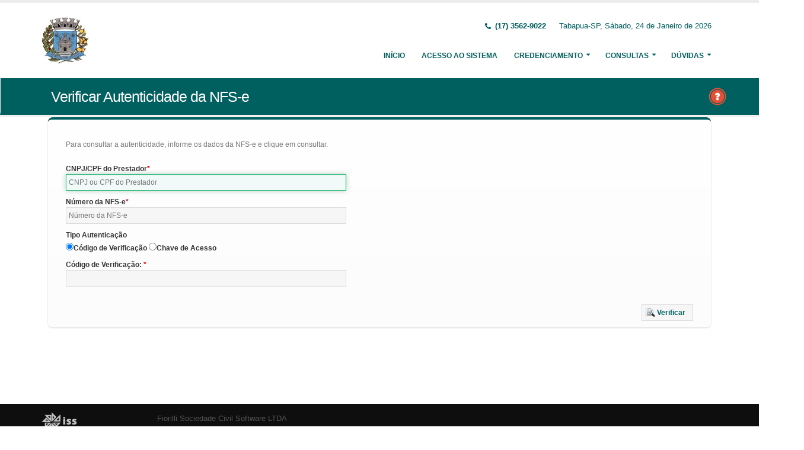

--- FILE ---
content_type: text/html;charset=UTF-8
request_url: http://iss.tabapua.sp.gov.br:11322/issweb/paginas/public/consulta/autenticidade;jsessionid=GrRwQ26tb8UUdokoVLyDtf1J.undefined
body_size: 4877
content:
<!DOCTYPE html>
<html xmlns="http://www.w3.org/1999/xhtml"><head id="j_idt2">
            <meta charset="utf-8" />
            <meta http-equiv="X-UA-Compatible" content="IE=edge" />
            <meta name="description" content="Nota Fiscal de Serviços Eletrônica" />
            <meta name="author" content="Fiorilli SC Software LTDA" />
            <meta content="text/html; charset=UTF-8" http-equiv="Content-Type" />

            
            <meta name="viewport" content="width=device-width, initial-scale=1.0, maximum-scale=1.0, user-scalable=no" />
            <title>ISSWEB :: Área Administrativa</title>
            <link rel="shortcut icon" type="image/x-icon" href="/issweb/resources/imagens/fiorilli_verde.ico" /><link type="text/css" rel="stylesheet" href="/issweb/javax.faces.resource/theme.css.xhtml?ln=primefaces-fiorilli-verde" /><link type="text/css" rel="stylesheet" href="/issweb/javax.faces.resource/botoes.css.xhtml;jsessionid=9CRcQENJrK9PMk2aOh7YTxez.undefined?ln=css" /><link type="text/css" rel="stylesheet" href="/issweb/javax.faces.resource/primefaces-fiorilli.css.xhtml;jsessionid=9CRcQENJrK9PMk2aOh7YTxez.undefined?ln=css" /><link type="text/css" rel="stylesheet" href="/issweb/javax.faces.resource/bootstrap/css/bootstrap.min.css.xhtml;jsessionid=9CRcQENJrK9PMk2aOh7YTxez.undefined?ln=vendor" /><link type="text/css" rel="stylesheet" href="/issweb/javax.faces.resource/font-awesome/css/font-awesome.css.xhtml;jsessionid=9CRcQENJrK9PMk2aOh7YTxez.undefined?ln=vendor" /><link type="text/css" rel="stylesheet" href="/issweb/javax.faces.resource/magnific-popup/magnific-popup.css.xhtml;jsessionid=9CRcQENJrK9PMk2aOh7YTxez.undefined?ln=vendor" /><link type="text/css" rel="stylesheet" href="/issweb/javax.faces.resource/theme.css.xhtml;jsessionid=9CRcQENJrK9PMk2aOh7YTxez.undefined?ln=css" /><link type="text/css" rel="stylesheet" href="/issweb/javax.faces.resource/theme-elements.css.xhtml;jsessionid=9CRcQENJrK9PMk2aOh7YTxez.undefined?ln=css" /><link type="text/css" rel="stylesheet" href="/issweb/javax.faces.resource/theme-animate.css.xhtml;jsessionid=9CRcQENJrK9PMk2aOh7YTxez.undefined?ln=css" /><link type="text/css" rel="stylesheet" href="/issweb/javax.faces.resource/skins/default.css.xhtml;jsessionid=9CRcQENJrK9PMk2aOh7YTxez.undefined?ln=css" /><link type="text/css" rel="stylesheet" href="/issweb/javax.faces.resource/theme-custom.css.xhtml;jsessionid=9CRcQENJrK9PMk2aOh7YTxez.undefined?ln=css" /><script type="text/javascript" src="/issweb/javax.faces.resource/modernizr/modernizr.min.js.xhtml;jsessionid=9CRcQENJrK9PMk2aOh7YTxez.undefined?ln=vendor"></script><link type="text/css" rel="stylesheet" href="/issweb/javax.faces.resource/components.css.xhtml;jsessionid=9CRcQENJrK9PMk2aOh7YTxez.undefined?ln=primefaces&amp;v=6.2" /><script type="text/javascript" src="/issweb/javax.faces.resource/jquery/jquery.js.xhtml;jsessionid=9CRcQENJrK9PMk2aOh7YTxez.undefined?ln=primefaces&amp;v=6.2"></script><script type="text/javascript" src="/issweb/javax.faces.resource/core.js.xhtml;jsessionid=9CRcQENJrK9PMk2aOh7YTxez.undefined?ln=primefaces&amp;v=6.2"></script><script type="text/javascript" src="/issweb/javax.faces.resource/components.js.xhtml;jsessionid=9CRcQENJrK9PMk2aOh7YTxez.undefined?ln=primefaces&amp;v=6.2"></script><script type="text/javascript" src="/issweb/javax.faces.resource/jquery/jquery-plugins.js.xhtml;jsessionid=9CRcQENJrK9PMk2aOh7YTxez.undefined?ln=primefaces&amp;v=6.2"></script><script type="text/javascript" src="/issweb/javax.faces.resource/keyfilter/keyfilter.js.xhtml;jsessionid=9CRcQENJrK9PMk2aOh7YTxez.undefined?ln=primefaces&amp;v=6.2"></script><script type="text/javascript" src="/issweb/javax.faces.resource/captcha/captcha.js.xhtml;jsessionid=9CRcQENJrK9PMk2aOh7YTxez.undefined?ln=primefaces&amp;v=6.2"></script><script type="text/javascript">if(window.PrimeFaces){PrimeFaces.settings.locale='pt_BR';}</script>

        <link href="http://fonts.googleapis.com/css?family=Open+Sans:200,300,400,600,700,800%7CShadows+Into+Light" rel="stylesheet" type="text/css" />
        <link href="http://fonts.googleapis.com/css?family=Open+Sans+Condensed:200,300,400,600,700,800%7CShadows+Into+Light" rel="stylesheet" type="text/css" />
        <link href="http://fonts.googleapis.com/css?family=Open+Sans+Light:200,300,400,600,700,800%7CShadows+Into+Light" rel="stylesheet" type="text/css" /><script type="text/javascript" src="/issweb/javax.faces.resource/util.js.xhtml;jsessionid=9CRcQENJrK9PMk2aOh7YTxez.undefined?ln=js"></script><script type="text/javascript" src="/issweb/javax.faces.resource/fiorilli-web-extension.js.xhtml;jsessionid=9CRcQENJrK9PMk2aOh7YTxez.undefined?ln=js"></script><script type="text/javascript" src="/issweb/javax.faces.resource/locales_primefaces.js.xhtml;jsessionid=9CRcQENJrK9PMk2aOh7YTxez.undefined?ln=js"></script></head><body>
        <div class="body">
            <header id="header" data-plugin-options="{&quot;stickyEnabled&quot;: true, &quot;stickyEnableOnBoxed&quot;: true, &quot;stickyEnableOnMobile&quot;: true, &quot;stickyStartAt&quot;: 57, &quot;stickySetTop&quot;: &quot;-57px&quot;, &quot;stickyChangeLogo&quot;: true}">
                <div class="header-body">
                    <div class="header-container container">
                        <div class="header-row">
                            <div class="header-column">
                                <div class="header-logo" style="max-width: 250px;"><a href="/issweb/home.xhtml;jsessionid=9CRcQENJrK9PMk2aOh7YTxez.undefined" class="ui-link ui-widget">
                                        <img alt="IssWeb" height="80" data-sticky-height="40" data-sticky-top="45" style="max-width: 200px" src="/issweb/temp_images/logo.jpg" /></a>
                                </div>
                            </div>
                            <div class="header-column">
                                <div class="header-row">
                                    <nav class="header-nav-top">
                                        <ul class="nav nav-pills">
                                            <li class="hidden-xs">
                                                <span class="ws-nowrap font-weight-bold text-color-primary"><i class="fa fa-phone"></i> (17) 3562-9022</span>
                                            </li>
                                            <li class="hidden-xs">
                                                <span class="ws-nowrap text-color-primary">Tabapua-SP,  Sábado, 24 de Janeiro de 2026</span>
                                            </li>
                                        </ul>
                                    </nav>
                                </div>
                                <div class="header-row">
                                    <div class="header-nav">
                                        <button class="btn header-btn-collapse-nav botaoMenu" data-toggle="collapse" data-target=".header-nav-main">
                                            <i class="fa fa-bars"></i>
                                        </button>
                                        <div class="header-nav-main header-nav-main-effect-3 header-nav-main-sub-effect-3 collapse">
                                            <nav>
                                                <ul class="nav nav-pills" id="mainNav">
                                                    <li class="active" id="inicio"><a href="/issweb/home.xhtml;jsessionid=9CRcQENJrK9PMk2aOh7YTxez.undefined" class="ui-link ui-widget" accesskey="h" title="Tela Inicial">
                                                            Início
                                                        </a>
                                                    </li>
                                                    <li id="acesso"><a href="/issweb/paginas/login;jsessionid=9CRcQENJrK9PMk2aOh7YTxez.undefined" class="ui-link ui-widget" title="Acesso com senha ou certificado digital">
                                                            Acesso ao Sistema
                                                        </a>
                                                    </li>
                                                        <li class="dropdown" id="creden">
                                                            <a class="dropdown-toggle" href="#">
                                                                Credenciamento
                                                            </a>
                                                            <ul class="dropdown-menu">
                                                                <li>
                                                                </li>
                                                                <li><a id="linkCredenciamentoConvencional" href="/issweb/paginas/public/credenciamento/convencional;jsessionid=9CRcQENJrK9PMk2aOh7YTxez.undefined" class="ui-link ui-widget" title="Contribuinte ativo, prestador de serviços, estabelecido neste Município, que emite nota fiscal de forma habitual">
                                                                        NFS-e Convencional
                                                                    </a>
                                                                </li>
                                                                <li>
                                                                </li>
                                                                <li><a id="linkCredenciamentoContribuintefora" href="/issweb/paginas/public/credenciamento/contribuintefora;jsessionid=9CRcQENJrK9PMk2aOh7YTxez.undefined" class="ui-link ui-widget" title="Empresa estabelecida em outro Município que presta serviços no território deste Município">
                                                                        Prestador de Outro Município
                                                                    </a>
                                                                </li>
                                                                <li>
                                                                </li>
                                                                <li><a id="linkCredenciamentoTomador" href="/issweb/paginas/public/credenciamento/tomador;jsessionid=9CRcQENJrK9PMk2aOh7YTxez.undefined" class="ui-link ui-widget" title="Pessoa física ou jurídica que é tomadora de serviços prestados neste Município">
                                                                        Tomador de Serviços
                                                                    </a>
                                                                </li>
                                                                <li>
                                                                </li>
                                                                <li>
                                                                </li>
                                                            </ul>
                                                        </li>
                                                        <li class="dropdown" id="consul">
                                                            <a class="dropdown-toggle" href="#">
                                                                Consultas
                                                            </a>
                                                            <ul class="dropdown-menu">
                                                                <li><a id="linkConsultarAutenticidade" href="/issweb/paginas/public/consulta/autenticidade;jsessionid=9CRcQENJrK9PMk2aOh7YTxez.undefined" class="ui-link ui-widget">
                                                                        Autenticidade NFS-e
                                                                    </a>
                                                                </li>
                                                                <li><a id="linkConsultarPrestador" href="/issweb/paginas/public/consulta/prestador;jsessionid=9CRcQENJrK9PMk2aOh7YTxez.undefined" class="ui-link ui-widget">
                                                                        Prestadores de Serviços
                                                                    </a>
                                                                </li>
                                                                <li><a id="linkConsultarRps" href="/issweb/paginas/public/consulta/rps;jsessionid=9CRcQENJrK9PMk2aOh7YTxez.undefined" class="ui-link ui-widget">
                                                                        RPS (Recibo Provisório de Serviços)
                                                                    </a>
                                                                </li>
                                                                <li><a id="linkConsultarProtocolo" href="/issweb/paginas/public/consulta/protocolo;jsessionid=9CRcQENJrK9PMk2aOh7YTxez.undefined" class="ui-link ui-widget">
                                                                        Protocolos
                                                                    </a>
                                                                </li>
                                                                <li><a id="linkConsultarAidf" href="/issweb/paginas/public/consulta/aidf;jsessionid=9CRcQENJrK9PMk2aOh7YTxez.undefined" class="ui-link ui-widget">
                                                                        AIDF (Autorização de Impressão de Documentos Fiscais)
                                                                    </a>
                                                                </li>
                                                                <li><a id="linkConsultarAliquota" href="/issweb/paginas/public/consulta/aliquota;jsessionid=9CRcQENJrK9PMk2aOh7YTxez.undefined" class="ui-link ui-widget">
                                                                        Atividades (LC 116/03 e CNAE)
                                                                    </a>
                                                                </li>
                                                                <li><a id="linkConsultarLoteRps" href="/issweb/paginas/public/consulta/loterps;jsessionid=9CRcQENJrK9PMk2aOh7YTxez.undefined" class="ui-link ui-widget">
                                                                        Lote RPS (Recibo Provisório de Serviços)
                                                                    </a>
                                                                </li>
                                                                <li><a id="linkReciboRetencao" href="/issweb/paginas/public/consulta/reciboretencao;jsessionid=9CRcQENJrK9PMk2aOh7YTxez.undefined" class="ui-link ui-widget">
                                                                        Recibo de Retenção
                                                                    </a>
                                                                </li>
                                                                <li><a id="linkConsultarSerie" href="/issweb/paginas/public/consulta/serie;jsessionid=9CRcQENJrK9PMk2aOh7YTxez.undefined" class="ui-link ui-widget">
                                                                        Serie das Notas
                                                                    </a>
                                                                </li>
                                                                <li><a id="linkConsultarEspecie" href="/issweb/paginas/public/consulta/especie;jsessionid=9CRcQENJrK9PMk2aOh7YTxez.undefined" class="ui-link ui-widget">
                                                                        Espécie das Notas
                                                                    </a>
                                                                </li>
                                                                <li><a id="linkValidarxml" href="/issweb/paginas/public/consulta/validarxml;jsessionid=9CRcQENJrK9PMk2aOh7YTxez.undefined" class="ui-link ui-widget">
                                                                        Validar XML
                                                                    </a>
                                                                </li>
                                                            </ul>
                                                        </li>
                                                        <li class="dropdown" id="duv">
                                                            <a class="dropdown-toggle" href="#">
                                                                Dúvidas
                                                            </a>
                                                            <ul class="dropdown-menu dropdown-menu-right">
                                                                <li><span id="pgManualCredenciamento">
                                                                        <a href="http://ftp.dcfiorilli.com.br/web/sia7/Manual/ManualISSWeb/Guia_Credenciamento_Consultas.pdf" target="_blank">Manual de Credenciamento
                                                                        </a></span>
                                                                </li>
                                                            </ul>
                                                        </li>
                                                </ul>
                                            </nav>
                                        </div>
                                    </div>
                                </div>
                            </div>
                        </div>
                    </div>
                </div>
            </header>

            <div role="main" class="main">
<form id="j_idt94" name="j_idt94" method="post" action="/issweb/paginas/public/consulta/autenticidade;jsessionid=9CRcQENJrK9PMk2aOh7YTxez.undefined" enctype="application/x-www-form-urlencoded">
<input type="hidden" name="j_idt94" value="j_idt94" />

        <section class="page-header page-header-color page-header-primary pb-none">
            <div class="container">
                <div class="row">
                    <div class="left-wrapper pull-left">
                        <div class="col-md-12">
                            <h1 class="font-weight-light">Verificar Autenticidade da NFS-e</h1>
                        </div>
                    </div>
                    <div class="right-wrapper pull-right"><span class="hidden-md hidden-sm hidden-xs ib"><div id="j_idt94:lbHelp"><a href="http://ftp.dcfiorilli.com.br/web/sia7/Manual/ManualISSWeb/Credenciamento/VerificarAutenticidade.html"><img src="/issweb/javax.faces.resource/ajuda.png.xhtml;jsessionid=9CRcQENJrK9PMk2aOh7YTxez.undefined?ln=imagens" title="Ajuda nesta página" /></a></div><script id="j_idt94:lbHelp_s" type="text/javascript">$(function(){PrimeFaces.cw("LightBox","widget_j_idt94_lbHelp",{id:"j_idt94:lbHelp",mode:"iframe"});});</script></span>
                    </div>
                </div>
            </div>
        </section><input type="hidden" name="javax.faces.ViewState" id="javax.faces.ViewState" value="7261431609708526318:-146069298998274862" autocomplete="off" />
</form>

        <div class="container">
<form id="formAutenticidade" name="formAutenticidade" method="post" action="/issweb/paginas/public/consulta/autenticidade;jsessionid=9CRcQENJrK9PMk2aOh7YTxez.undefined" class="customForm" enctype="application/x-www-form-urlencoded">
<input type="hidden" name="formAutenticidade" value="formAutenticidade" />
<div class="featured-boxes">
                    <div class="featured-box featured-box-primary pt-none mt-none align-left">
                        <div class="box-content">
                            <p>Para consultar a autenticidade, informe os dados da NFS-e e clique em consultar.</p><div id="formAutenticidade:mensagens" class="ui-messages ui-widget" aria-live="polite"></div>

                            <div class="row">
                                <div class="col-xs-12 col-sm-6 col-md-6">
                                    <label class="control-label show" for="itCpfCnpj">CNPJ/CPF do Prestador</label><script id="formAutenticidade:j_idt104_s" type="text/javascript">$(function(){PrimeFaces.cw("KeyFilter","widget_formAutenticidade_j_idt104",{id:"formAutenticidade:j_idt104",target:"formAutenticidade:itCpfCnpj",mask:"pint"});});</script><input id="formAutenticidade:itCpfCnpj" name="formAutenticidade:itCpfCnpj" type="text" maxlength="18" placeholder="CNPJ ou CPF do Prestador" onkeypress="maskCpfCnpj(this, cpfCnpj)" onblur="clearTimeout()" aria-required="true" class="ui-inputfield ui-inputtext ui-widget ui-state-default ui-corner-all w90" /><script id="formAutenticidade:itCpfCnpj_s" type="text/javascript">PrimeFaces.cw("InputText","widget_formAutenticidade_itCpfCnpj",{id:"formAutenticidade:itCpfCnpj"});</script>
                                </div>
                            </div>
                            <div class="row">
                                <div class="col-xs-12 col-sm-6 col-md-6">
                                    <label class="control-label show" for="itNumeroNfse">Número da NFS-e</label><script id="formAutenticidade:j_idt106_s" type="text/javascript">$(function(){PrimeFaces.cw("KeyFilter","widget_formAutenticidade_j_idt106",{id:"formAutenticidade:j_idt106",target:"formAutenticidade:itNumeroNfse",mask:"pint"});});</script><input id="formAutenticidade:itNumeroNfse" name="formAutenticidade:itNumeroNfse" type="text" maxlength="15" placeholder="Número da NFS-e" aria-required="true" class="ui-inputfield ui-inputtext ui-widget ui-state-default ui-corner-all w90" /><script id="formAutenticidade:itNumeroNfse_s" type="text/javascript">PrimeFaces.cw("InputText","widget_formAutenticidade_itNumeroNfse",{id:"formAutenticidade:itNumeroNfse"});</script>
                                </div>
                            </div>
                            <div class="row">
                                <div class="col-xs-12 col-sm-6 col-md-6"><label>Tipo Autenticação</label><table id="formAutenticidade:sorAutenticacao">
	<tr>
<td>
<input type="radio" checked="checked" name="formAutenticidade:sorAutenticacao" id="formAutenticidade:sorAutenticacao:0" value="V" onchange="PrimeFaces.ab({s:this,e:&quot;change&quot;,p:&quot;formAutenticidade:sorAutenticacao&quot;,u:&quot;formAutenticidade:pgTipo&quot;});" /><label for="formAutenticidade:sorAutenticacao:0"> Código de Verificação</label></td>
<td>
<input type="radio" name="formAutenticidade:sorAutenticacao" id="formAutenticidade:sorAutenticacao:1" value="A" onchange="PrimeFaces.ab({s:this,e:&quot;change&quot;,p:&quot;formAutenticidade:sorAutenticacao&quot;,u:&quot;formAutenticidade:pgTipo&quot;});" /><label for="formAutenticidade:sorAutenticacao:1"> Chave de Acesso</label></td>
	</tr>
</table>
                                </div>
                            </div><div id="formAutenticidade:pgTipo" class="row">
                                <div class="col-xs-12 col-sm-6 col-md-6"><label for="formAutenticidade:itChaveAcesso" class="control-label show">Código de Verificação: </label><input id="formAutenticidade:itChaveAcesso" name="formAutenticidade:itChaveAcesso" type="text" maxlength="9" aria-required="true" class="ui-inputfield ui-inputtext ui-widget ui-state-default ui-corner-all w90" /><script id="formAutenticidade:itChaveAcesso_s" type="text/javascript">PrimeFaces.cw("InputText","widget_formAutenticidade_itChaveAcesso",{id:"formAutenticidade:itChaveAcesso"});</script>

                                </div></div>

                            <div class="text-right mt-lg"><button id="formAutenticidade:j_idt122" name="formAutenticidade:j_idt122" class="ui-button ui-widget ui-state-default ui-corner-all ui-button-text-icon-left" data-pfconfirmcommand="PrimeFaces.bcn(this,event,[function(event){PrimeFaces.ab({s:&quot;formAutenticidade:j_idt122&quot;,u:&quot;formAutenticidade&quot;});return false;}]);" onclick="PrimeFaces.confirm({source:&quot;formAutenticidade:j_idt122&quot;,escape:true,header:&quot;Confirmação&quot;,message:&quot;Enviar os dados informados?&quot;,icon:&quot;ui-icon-alert&quot;,beforeShow:&quot;&quot;});return false;" type="submit"><span class="ui-button-icon-left ui-icon ui-c pesquisar"></span><span class="ui-button-text ui-c">Verificar</span></button><script id="formAutenticidade:j_idt122_s" type="text/javascript">PrimeFaces.cw("CommandButton","widget_formAutenticidade_j_idt122",{id:"formAutenticidade:j_idt122",behaviors:{click:function(ext,event) {}}});</script>
                            </div>
                        </div>
                    </div></div><input type="hidden" name="javax.faces.ViewState" id="javax.faces.ViewState" value="7261431609708526318:-146069298998274862" autocomplete="off" />
</form>
        </div>
            </div>

            <footer class="short p-none m-none pt-sm mt-sm" id="footer">
                <div class="footer-copyright">
                    <div class="container">
                        <div class="row">
                            <div class="col-xs-4 col-sm-3 col-md-2 col-lg-2 col-xl-1"><a href="/issweb/home.xhtml;jsessionid=9CRcQENJrK9PMk2aOh7YTxez.undefined" class="ui-link ui-widget logo"><img src="/issweb/javax.faces.resource/logo_footer.png.xhtml;jsessionid=9CRcQENJrK9PMk2aOh7YTxez.undefined?ln=imagens" height="32" /></a>
                                <span class="text-color-light text-xs">v. 3.7.2</span>
                            </div>
                            <div class="col-xs-8 col-sm-9 col-md-10 col-lg-10 col-xl-11">
                                <a href="http://www.fiorilli.com.br" target="_blank" style="color: #555 !important;">Fiorilli Sociedade Civil Software LTDA
                                </a>
                                <p class="text-primary">&copy; Copyright 2012-2026. Todos os Direitos Reservados.
                                </p>
                            </div>
                        </div>
                    </div>
                </div>
            </footer>
        </div><div id="j_idt159"></div><script id="j_idt159_s" type="text/javascript">$(function(){PrimeFaces.cw("AjaxStatus","widget_j_idt159",{id:"j_idt159",start:function(){PF('statusDialog').show();},success:function(){PF('statusDialog').hide();}});});</script><span id="msgGrowl"></span><script id="msgGrowl_s" type="text/javascript">$(function(){PrimeFaces.cw("Growl","messageGrowl",{id:"msgGrowl",sticky:false,life:5000,escape:false,keepAlive:false,msgs:[]});});</script><div id="dStatus" class="ui-dialog ui-widget ui-widget-content ui-corner-all ui-shadow ui-hidden-container"><div class="ui-dialog-content ui-widget-content"><img src="/issweb/javax.faces.resource/ajax_loader.gif.xhtml;jsessionid=9CRcQENJrK9PMk2aOh7YTxez.undefined?ln=imagens" />
            <span class="font-weight-bold text-color-primary">
                    Por Favor, aguarde...
                </span></div></div><script id="dStatus_s" type="text/javascript">$(function(){PrimeFaces.cw("Dialog","statusDialog",{id:"dStatus",draggable:false,resizable:false,modal:true,width:"230",appendTo:"@(body)"});});</script><script id="j_idt162_s" type="text/javascript">$(function(){PrimeFaces.cw("ConfirmDialog","widget_j_idt162",{id:"j_idt162",global:true});});</script><div id="j_idt162" class="ui-confirm-dialog ui-dialog ui-widget ui-widget-content ui-corner-all ui-shadow ui-hidden-container"><div class="ui-dialog-titlebar ui-widget-header ui-helper-clearfix ui-corner-top"><span id="j_idt162_title" class="ui-dialog-title"></span><a href="#" class="ui-dialog-titlebar-icon ui-dialog-titlebar-close ui-corner-all" aria-label="Close"><span class="ui-icon ui-icon-closethick"></span></a></div><div class="ui-dialog-content ui-widget-content"><span class="ui-icon ui-confirm-dialog-severity"></span><span class="ui-confirm-dialog-message"></span></div><div class="ui-dialog-buttonpane ui-dialog-footer ui-widget-content ui-helper-clearfix"><button id="j_idt163" name="j_idt163" class="ui-button ui-widget ui-state-default ui-corner-all ui-button-text-icon-left ui-confirmdialog-yes" type="button"><span class="ui-button-icon-left ui-icon ui-c confirmar"></span><span class="ui-button-text ui-c">Sim</span></button><script id="j_idt163_s" type="text/javascript">PrimeFaces.cw("CommandButton","widget_j_idt163",{id:"j_idt163"});</script><button id="j_idt164" name="j_idt164" class="ui-button ui-widget ui-state-default ui-corner-all ui-button-text-icon-left ui-confirmdialog-no" type="button"><span class="ui-button-icon-left ui-icon ui-c cancelar"></span><span class="ui-button-text ui-c">Não</span></button><script id="j_idt164_s" type="text/javascript">PrimeFaces.cw("CommandButton","widget_j_idt164",{id:"j_idt164"});</script></div></div><script type="text/javascript" src="/issweb/javax.faces.resource/jquery.appear/jquery.appear.min.js.xhtml;jsessionid=9CRcQENJrK9PMk2aOh7YTxez.undefined?ln=vendor"></script><script type="text/javascript" src="/issweb/javax.faces.resource/jquery.easing/jquery.easing.min.js.xhtml;jsessionid=9CRcQENJrK9PMk2aOh7YTxez.undefined?ln=vendor"></script><script type="text/javascript" src="/issweb/javax.faces.resource/bootstrap/js/bootstrap.min.js.xhtml;jsessionid=9CRcQENJrK9PMk2aOh7YTxez.undefined?ln=vendor"></script><script type="text/javascript" src="/issweb/javax.faces.resource/common/common.min.js.xhtml;jsessionid=9CRcQENJrK9PMk2aOh7YTxez.undefined?ln=vendor"></script><script type="text/javascript" src="/issweb/javax.faces.resource/jquery.lazyload/jquery.lazyload.min.js.xhtml;jsessionid=9CRcQENJrK9PMk2aOh7YTxez.undefined?ln=vendor"></script><script type="text/javascript" src="/issweb/javax.faces.resource/magnific-popup/magnific-popup.js.xhtml;jsessionid=9CRcQENJrK9PMk2aOh7YTxez.undefined?ln=vendor"></script><script type="text/javascript" src="/issweb/javax.faces.resource/isotope/jquery.isotope.min.js.xhtml;jsessionid=9CRcQENJrK9PMk2aOh7YTxez.undefined?ln=vendor"></script><script type="text/javascript" src="/issweb/javax.faces.resource/theme.js.xhtml;jsessionid=9CRcQENJrK9PMk2aOh7YTxez.undefined?ln=js"></script><script type="text/javascript" src="/issweb/javax.faces.resource/theme.custom.js.xhtml;jsessionid=9CRcQENJrK9PMk2aOh7YTxez.undefined?ln=js"></script><script type="text/javascript" src="/issweb/javax.faces.resource/theme.init.js.xhtml;jsessionid=9CRcQENJrK9PMk2aOh7YTxez.undefined?ln=js"></script></body>
</html>